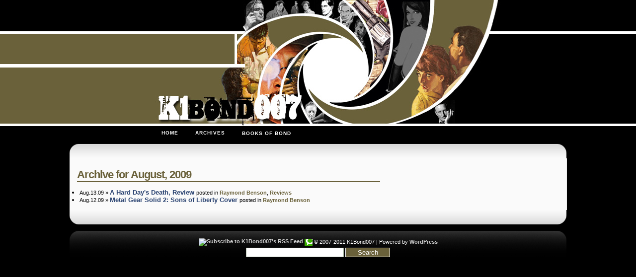

--- FILE ---
content_type: text/html; charset=UTF-8
request_url: http://www.k1bond007.com/2009/08/
body_size: 9665
content:
<!DOCTYPE html PUBLIC "-//W3C//DTD XHTML 1.0 Transitional//EN" "http://www.w3.org/TR/xhtml1/DTD/xhtml1-transitional.dtd">
<html xmlns="http://www.w3.org/1999/xhtml">

<head profile="http://gmpg.org/xfn/11">
	<meta http-equiv="Content-Type" content="text/html; charset=UTF-8" />
	<title>K1Bond007.com &raquo; 2009 &raquo; August</title>
	<meta name="generator" content="WordPress 6.9" />
        <meta name="resource-type" content="document" />
        <meta http-equiv="content-language" content="en-us" />
        <meta http-equiv="author" content="K1Bond007" />
        <meta name="copyright" content="Copyright ©2007 - 2011 K1Bond007. All Rights Reserved." />
        <meta name="description" content="A James Bond blog focusing mainly on the literary series of novels written by Ian Fleming, Kingsley Amis, John Gardner, Raymond Benson, Charlie Higson, and Sebastian Faulks among others. Further info on the films, video games, and comics, etc." />
        <meta name="keywords" content="James Bond, Ian Fleming, 007, Bond novels, Bond movies, Bond video games, Young Bond, Moneypenny, John Gardner, John Pearson, Charlie Higson, Kingsley Amis, Sebastian Faulks, Raymond Benson, Devil May Care, Quantum of Solace, By Royal Command" />

	<style type="text/css" media="screen">
		@import url( http://www.k1bond007.com/wp-content/themes/K1Bond007/style.css );
	</style>
        <link rel="shortcut icon" type="image/ico" href="/wp-content/themes/K1Bond007/images/favicon.ico" />
        <link rel="apple-touch-icon" href="/wp-content/themes/K1Bond007/images/apple-touch-icon.png"/>

        <link rel="alternate" type="application/rss+xml" title="RSS" href="http://feeds.feedburner.com/K1Bond007" />

	<link rel="pingback" href="http://www.k1bond007.com/xmlrpc.php" />
    	<link rel='archives' title='January 2011' href='http://www.k1bond007.com/2011/01/' />
	<link rel='archives' title='June 2010' href='http://www.k1bond007.com/2010/06/' />
	<link rel='archives' title='May 2010' href='http://www.k1bond007.com/2010/05/' />
	<link rel='archives' title='April 2010' href='http://www.k1bond007.com/2010/04/' />
	<link rel='archives' title='March 2010' href='http://www.k1bond007.com/2010/03/' />
	<link rel='archives' title='January 2010' href='http://www.k1bond007.com/2010/01/' />
	<link rel='archives' title='December 2009' href='http://www.k1bond007.com/2009/12/' />
	<link rel='archives' title='November 2009' href='http://www.k1bond007.com/2009/11/' />
	<link rel='archives' title='October 2009' href='http://www.k1bond007.com/2009/10/' />
	<link rel='archives' title='September 2009' href='http://www.k1bond007.com/2009/09/' />
	<link rel='archives' title='August 2009' href='http://www.k1bond007.com/2009/08/' />
	<link rel='archives' title='July 2009' href='http://www.k1bond007.com/2009/07/' />
	<link rel='archives' title='June 2009' href='http://www.k1bond007.com/2009/06/' />
	<link rel='archives' title='May 2009' href='http://www.k1bond007.com/2009/05/' />
	<link rel='archives' title='April 2009' href='http://www.k1bond007.com/2009/04/' />
	<link rel='archives' title='March 2009' href='http://www.k1bond007.com/2009/03/' />
	<link rel='archives' title='February 2009' href='http://www.k1bond007.com/2009/02/' />
	<link rel='archives' title='January 2009' href='http://www.k1bond007.com/2009/01/' />
	<link rel='archives' title='December 2008' href='http://www.k1bond007.com/2008/12/' />
	<link rel='archives' title='November 2008' href='http://www.k1bond007.com/2008/11/' />
	<link rel='archives' title='October 2008' href='http://www.k1bond007.com/2008/10/' />
	<link rel='archives' title='September 2008' href='http://www.k1bond007.com/2008/09/' />
	<link rel='archives' title='August 2008' href='http://www.k1bond007.com/2008/08/' />
	<link rel='archives' title='July 2008' href='http://www.k1bond007.com/2008/07/' />
	<link rel='archives' title='June 2008' href='http://www.k1bond007.com/2008/06/' />
	<link rel='archives' title='May 2008' href='http://www.k1bond007.com/2008/05/' />
	<link rel='archives' title='April 2008' href='http://www.k1bond007.com/2008/04/' />
	<link rel='archives' title='March 2008' href='http://www.k1bond007.com/2008/03/' />
	<link rel='archives' title='February 2008' href='http://www.k1bond007.com/2008/02/' />
	<link rel='archives' title='January 2008' href='http://www.k1bond007.com/2008/01/' />
	<link rel='archives' title='December 2007' href='http://www.k1bond007.com/2007/12/' />
	<link rel='archives' title='November 2007' href='http://www.k1bond007.com/2007/11/' />
	<link rel='archives' title='October 2007' href='http://www.k1bond007.com/2007/10/' />
	<link rel='archives' title='September 2007' href='http://www.k1bond007.com/2007/09/' />
	<link rel='archives' title='August 2007' href='http://www.k1bond007.com/2007/08/' />
	<link rel='archives' title='July 2007' href='http://www.k1bond007.com/2007/07/' />
	<link rel='archives' title='June 2007' href='http://www.k1bond007.com/2007/06/' />
	<link rel='archives' title='May 2007' href='http://www.k1bond007.com/2007/05/' />
		<meta name='robots' content='max-image-preview:large' />
<link rel='dns-prefetch' href='//www.k1bond007.com' />
<style id='wp-img-auto-sizes-contain-inline-css' type='text/css'>
img:is([sizes=auto i],[sizes^="auto," i]){contain-intrinsic-size:3000px 1500px}
/*# sourceURL=wp-img-auto-sizes-contain-inline-css */
</style>
<style id='wp-emoji-styles-inline-css' type='text/css'>

	img.wp-smiley, img.emoji {
		display: inline !important;
		border: none !important;
		box-shadow: none !important;
		height: 1em !important;
		width: 1em !important;
		margin: 0 0.07em !important;
		vertical-align: -0.1em !important;
		background: none !important;
		padding: 0 !important;
	}
/*# sourceURL=wp-emoji-styles-inline-css */
</style>
<style id='wp-block-library-inline-css' type='text/css'>
:root{--wp-block-synced-color:#7a00df;--wp-block-synced-color--rgb:122,0,223;--wp-bound-block-color:var(--wp-block-synced-color);--wp-editor-canvas-background:#ddd;--wp-admin-theme-color:#007cba;--wp-admin-theme-color--rgb:0,124,186;--wp-admin-theme-color-darker-10:#006ba1;--wp-admin-theme-color-darker-10--rgb:0,107,160.5;--wp-admin-theme-color-darker-20:#005a87;--wp-admin-theme-color-darker-20--rgb:0,90,135;--wp-admin-border-width-focus:2px}@media (min-resolution:192dpi){:root{--wp-admin-border-width-focus:1.5px}}.wp-element-button{cursor:pointer}:root .has-very-light-gray-background-color{background-color:#eee}:root .has-very-dark-gray-background-color{background-color:#313131}:root .has-very-light-gray-color{color:#eee}:root .has-very-dark-gray-color{color:#313131}:root .has-vivid-green-cyan-to-vivid-cyan-blue-gradient-background{background:linear-gradient(135deg,#00d084,#0693e3)}:root .has-purple-crush-gradient-background{background:linear-gradient(135deg,#34e2e4,#4721fb 50%,#ab1dfe)}:root .has-hazy-dawn-gradient-background{background:linear-gradient(135deg,#faaca8,#dad0ec)}:root .has-subdued-olive-gradient-background{background:linear-gradient(135deg,#fafae1,#67a671)}:root .has-atomic-cream-gradient-background{background:linear-gradient(135deg,#fdd79a,#004a59)}:root .has-nightshade-gradient-background{background:linear-gradient(135deg,#330968,#31cdcf)}:root .has-midnight-gradient-background{background:linear-gradient(135deg,#020381,#2874fc)}:root{--wp--preset--font-size--normal:16px;--wp--preset--font-size--huge:42px}.has-regular-font-size{font-size:1em}.has-larger-font-size{font-size:2.625em}.has-normal-font-size{font-size:var(--wp--preset--font-size--normal)}.has-huge-font-size{font-size:var(--wp--preset--font-size--huge)}.has-text-align-center{text-align:center}.has-text-align-left{text-align:left}.has-text-align-right{text-align:right}.has-fit-text{white-space:nowrap!important}#end-resizable-editor-section{display:none}.aligncenter{clear:both}.items-justified-left{justify-content:flex-start}.items-justified-center{justify-content:center}.items-justified-right{justify-content:flex-end}.items-justified-space-between{justify-content:space-between}.screen-reader-text{border:0;clip-path:inset(50%);height:1px;margin:-1px;overflow:hidden;padding:0;position:absolute;width:1px;word-wrap:normal!important}.screen-reader-text:focus{background-color:#ddd;clip-path:none;color:#444;display:block;font-size:1em;height:auto;left:5px;line-height:normal;padding:15px 23px 14px;text-decoration:none;top:5px;width:auto;z-index:100000}html :where(.has-border-color){border-style:solid}html :where([style*=border-top-color]){border-top-style:solid}html :where([style*=border-right-color]){border-right-style:solid}html :where([style*=border-bottom-color]){border-bottom-style:solid}html :where([style*=border-left-color]){border-left-style:solid}html :where([style*=border-width]){border-style:solid}html :where([style*=border-top-width]){border-top-style:solid}html :where([style*=border-right-width]){border-right-style:solid}html :where([style*=border-bottom-width]){border-bottom-style:solid}html :where([style*=border-left-width]){border-left-style:solid}html :where(img[class*=wp-image-]){height:auto;max-width:100%}:where(figure){margin:0 0 1em}html :where(.is-position-sticky){--wp-admin--admin-bar--position-offset:var(--wp-admin--admin-bar--height,0px)}@media screen and (max-width:600px){html :where(.is-position-sticky){--wp-admin--admin-bar--position-offset:0px}}

/*# sourceURL=wp-block-library-inline-css */
</style><style id='global-styles-inline-css' type='text/css'>
:root{--wp--preset--aspect-ratio--square: 1;--wp--preset--aspect-ratio--4-3: 4/3;--wp--preset--aspect-ratio--3-4: 3/4;--wp--preset--aspect-ratio--3-2: 3/2;--wp--preset--aspect-ratio--2-3: 2/3;--wp--preset--aspect-ratio--16-9: 16/9;--wp--preset--aspect-ratio--9-16: 9/16;--wp--preset--color--black: #000000;--wp--preset--color--cyan-bluish-gray: #abb8c3;--wp--preset--color--white: #ffffff;--wp--preset--color--pale-pink: #f78da7;--wp--preset--color--vivid-red: #cf2e2e;--wp--preset--color--luminous-vivid-orange: #ff6900;--wp--preset--color--luminous-vivid-amber: #fcb900;--wp--preset--color--light-green-cyan: #7bdcb5;--wp--preset--color--vivid-green-cyan: #00d084;--wp--preset--color--pale-cyan-blue: #8ed1fc;--wp--preset--color--vivid-cyan-blue: #0693e3;--wp--preset--color--vivid-purple: #9b51e0;--wp--preset--gradient--vivid-cyan-blue-to-vivid-purple: linear-gradient(135deg,rgb(6,147,227) 0%,rgb(155,81,224) 100%);--wp--preset--gradient--light-green-cyan-to-vivid-green-cyan: linear-gradient(135deg,rgb(122,220,180) 0%,rgb(0,208,130) 100%);--wp--preset--gradient--luminous-vivid-amber-to-luminous-vivid-orange: linear-gradient(135deg,rgb(252,185,0) 0%,rgb(255,105,0) 100%);--wp--preset--gradient--luminous-vivid-orange-to-vivid-red: linear-gradient(135deg,rgb(255,105,0) 0%,rgb(207,46,46) 100%);--wp--preset--gradient--very-light-gray-to-cyan-bluish-gray: linear-gradient(135deg,rgb(238,238,238) 0%,rgb(169,184,195) 100%);--wp--preset--gradient--cool-to-warm-spectrum: linear-gradient(135deg,rgb(74,234,220) 0%,rgb(151,120,209) 20%,rgb(207,42,186) 40%,rgb(238,44,130) 60%,rgb(251,105,98) 80%,rgb(254,248,76) 100%);--wp--preset--gradient--blush-light-purple: linear-gradient(135deg,rgb(255,206,236) 0%,rgb(152,150,240) 100%);--wp--preset--gradient--blush-bordeaux: linear-gradient(135deg,rgb(254,205,165) 0%,rgb(254,45,45) 50%,rgb(107,0,62) 100%);--wp--preset--gradient--luminous-dusk: linear-gradient(135deg,rgb(255,203,112) 0%,rgb(199,81,192) 50%,rgb(65,88,208) 100%);--wp--preset--gradient--pale-ocean: linear-gradient(135deg,rgb(255,245,203) 0%,rgb(182,227,212) 50%,rgb(51,167,181) 100%);--wp--preset--gradient--electric-grass: linear-gradient(135deg,rgb(202,248,128) 0%,rgb(113,206,126) 100%);--wp--preset--gradient--midnight: linear-gradient(135deg,rgb(2,3,129) 0%,rgb(40,116,252) 100%);--wp--preset--font-size--small: 13px;--wp--preset--font-size--medium: 20px;--wp--preset--font-size--large: 36px;--wp--preset--font-size--x-large: 42px;--wp--preset--spacing--20: 0.44rem;--wp--preset--spacing--30: 0.67rem;--wp--preset--spacing--40: 1rem;--wp--preset--spacing--50: 1.5rem;--wp--preset--spacing--60: 2.25rem;--wp--preset--spacing--70: 3.38rem;--wp--preset--spacing--80: 5.06rem;--wp--preset--shadow--natural: 6px 6px 9px rgba(0, 0, 0, 0.2);--wp--preset--shadow--deep: 12px 12px 50px rgba(0, 0, 0, 0.4);--wp--preset--shadow--sharp: 6px 6px 0px rgba(0, 0, 0, 0.2);--wp--preset--shadow--outlined: 6px 6px 0px -3px rgb(255, 255, 255), 6px 6px rgb(0, 0, 0);--wp--preset--shadow--crisp: 6px 6px 0px rgb(0, 0, 0);}:where(.is-layout-flex){gap: 0.5em;}:where(.is-layout-grid){gap: 0.5em;}body .is-layout-flex{display: flex;}.is-layout-flex{flex-wrap: wrap;align-items: center;}.is-layout-flex > :is(*, div){margin: 0;}body .is-layout-grid{display: grid;}.is-layout-grid > :is(*, div){margin: 0;}:where(.wp-block-columns.is-layout-flex){gap: 2em;}:where(.wp-block-columns.is-layout-grid){gap: 2em;}:where(.wp-block-post-template.is-layout-flex){gap: 1.25em;}:where(.wp-block-post-template.is-layout-grid){gap: 1.25em;}.has-black-color{color: var(--wp--preset--color--black) !important;}.has-cyan-bluish-gray-color{color: var(--wp--preset--color--cyan-bluish-gray) !important;}.has-white-color{color: var(--wp--preset--color--white) !important;}.has-pale-pink-color{color: var(--wp--preset--color--pale-pink) !important;}.has-vivid-red-color{color: var(--wp--preset--color--vivid-red) !important;}.has-luminous-vivid-orange-color{color: var(--wp--preset--color--luminous-vivid-orange) !important;}.has-luminous-vivid-amber-color{color: var(--wp--preset--color--luminous-vivid-amber) !important;}.has-light-green-cyan-color{color: var(--wp--preset--color--light-green-cyan) !important;}.has-vivid-green-cyan-color{color: var(--wp--preset--color--vivid-green-cyan) !important;}.has-pale-cyan-blue-color{color: var(--wp--preset--color--pale-cyan-blue) !important;}.has-vivid-cyan-blue-color{color: var(--wp--preset--color--vivid-cyan-blue) !important;}.has-vivid-purple-color{color: var(--wp--preset--color--vivid-purple) !important;}.has-black-background-color{background-color: var(--wp--preset--color--black) !important;}.has-cyan-bluish-gray-background-color{background-color: var(--wp--preset--color--cyan-bluish-gray) !important;}.has-white-background-color{background-color: var(--wp--preset--color--white) !important;}.has-pale-pink-background-color{background-color: var(--wp--preset--color--pale-pink) !important;}.has-vivid-red-background-color{background-color: var(--wp--preset--color--vivid-red) !important;}.has-luminous-vivid-orange-background-color{background-color: var(--wp--preset--color--luminous-vivid-orange) !important;}.has-luminous-vivid-amber-background-color{background-color: var(--wp--preset--color--luminous-vivid-amber) !important;}.has-light-green-cyan-background-color{background-color: var(--wp--preset--color--light-green-cyan) !important;}.has-vivid-green-cyan-background-color{background-color: var(--wp--preset--color--vivid-green-cyan) !important;}.has-pale-cyan-blue-background-color{background-color: var(--wp--preset--color--pale-cyan-blue) !important;}.has-vivid-cyan-blue-background-color{background-color: var(--wp--preset--color--vivid-cyan-blue) !important;}.has-vivid-purple-background-color{background-color: var(--wp--preset--color--vivid-purple) !important;}.has-black-border-color{border-color: var(--wp--preset--color--black) !important;}.has-cyan-bluish-gray-border-color{border-color: var(--wp--preset--color--cyan-bluish-gray) !important;}.has-white-border-color{border-color: var(--wp--preset--color--white) !important;}.has-pale-pink-border-color{border-color: var(--wp--preset--color--pale-pink) !important;}.has-vivid-red-border-color{border-color: var(--wp--preset--color--vivid-red) !important;}.has-luminous-vivid-orange-border-color{border-color: var(--wp--preset--color--luminous-vivid-orange) !important;}.has-luminous-vivid-amber-border-color{border-color: var(--wp--preset--color--luminous-vivid-amber) !important;}.has-light-green-cyan-border-color{border-color: var(--wp--preset--color--light-green-cyan) !important;}.has-vivid-green-cyan-border-color{border-color: var(--wp--preset--color--vivid-green-cyan) !important;}.has-pale-cyan-blue-border-color{border-color: var(--wp--preset--color--pale-cyan-blue) !important;}.has-vivid-cyan-blue-border-color{border-color: var(--wp--preset--color--vivid-cyan-blue) !important;}.has-vivid-purple-border-color{border-color: var(--wp--preset--color--vivid-purple) !important;}.has-vivid-cyan-blue-to-vivid-purple-gradient-background{background: var(--wp--preset--gradient--vivid-cyan-blue-to-vivid-purple) !important;}.has-light-green-cyan-to-vivid-green-cyan-gradient-background{background: var(--wp--preset--gradient--light-green-cyan-to-vivid-green-cyan) !important;}.has-luminous-vivid-amber-to-luminous-vivid-orange-gradient-background{background: var(--wp--preset--gradient--luminous-vivid-amber-to-luminous-vivid-orange) !important;}.has-luminous-vivid-orange-to-vivid-red-gradient-background{background: var(--wp--preset--gradient--luminous-vivid-orange-to-vivid-red) !important;}.has-very-light-gray-to-cyan-bluish-gray-gradient-background{background: var(--wp--preset--gradient--very-light-gray-to-cyan-bluish-gray) !important;}.has-cool-to-warm-spectrum-gradient-background{background: var(--wp--preset--gradient--cool-to-warm-spectrum) !important;}.has-blush-light-purple-gradient-background{background: var(--wp--preset--gradient--blush-light-purple) !important;}.has-blush-bordeaux-gradient-background{background: var(--wp--preset--gradient--blush-bordeaux) !important;}.has-luminous-dusk-gradient-background{background: var(--wp--preset--gradient--luminous-dusk) !important;}.has-pale-ocean-gradient-background{background: var(--wp--preset--gradient--pale-ocean) !important;}.has-electric-grass-gradient-background{background: var(--wp--preset--gradient--electric-grass) !important;}.has-midnight-gradient-background{background: var(--wp--preset--gradient--midnight) !important;}.has-small-font-size{font-size: var(--wp--preset--font-size--small) !important;}.has-medium-font-size{font-size: var(--wp--preset--font-size--medium) !important;}.has-large-font-size{font-size: var(--wp--preset--font-size--large) !important;}.has-x-large-font-size{font-size: var(--wp--preset--font-size--x-large) !important;}
/*# sourceURL=global-styles-inline-css */
</style>

<style id='classic-theme-styles-inline-css' type='text/css'>
/*! This file is auto-generated */
.wp-block-button__link{color:#fff;background-color:#32373c;border-radius:9999px;box-shadow:none;text-decoration:none;padding:calc(.667em + 2px) calc(1.333em + 2px);font-size:1.125em}.wp-block-file__button{background:#32373c;color:#fff;text-decoration:none}
/*# sourceURL=/wp-includes/css/classic-themes.min.css */
</style>
<link rel='stylesheet' id='ngg_trigger_buttons-css' href='http://www.k1bond007.com/wp-content/plugins/nextgen-gallery/static/GalleryDisplay/trigger_buttons.css?ver=4.0.3' type='text/css' media='all' />
<link rel='stylesheet' id='dashicons-css' href='http://www.k1bond007.com/wp-includes/css/dashicons.min.css?ver=6.9' type='text/css' media='all' />
<link rel='stylesheet' id='thickbox-css' href='http://www.k1bond007.com/wp-includes/js/thickbox/thickbox.css?ver=6.9' type='text/css' media='all' />
<link rel='stylesheet' id='fontawesome_v4_shim_style-css' href='http://www.k1bond007.com/wp-content/plugins/nextgen-gallery/static/FontAwesome/css/v4-shims.min.css?ver=6.9' type='text/css' media='all' />
<link rel='stylesheet' id='fontawesome-css' href='http://www.k1bond007.com/wp-content/plugins/nextgen-gallery/static/FontAwesome/css/all.min.css?ver=6.9' type='text/css' media='all' />
<link rel='stylesheet' id='nextgen_basic_singlepic_style-css' href='http://www.k1bond007.com/wp-content/plugins/nextgen-gallery/static/SinglePicture/nextgen_basic_singlepic.css?ver=4.0.3' type='text/css' media='all' />
<script type="text/javascript" src="http://www.k1bond007.com/wp-includes/js/jquery/jquery.min.js?ver=3.7.1" id="jquery-core-js"></script>
<script type="text/javascript" src="http://www.k1bond007.com/wp-includes/js/jquery/jquery-migrate.min.js?ver=3.4.1" id="jquery-migrate-js"></script>
<script type="text/javascript" id="photocrati_ajax-js-extra">
/* <![CDATA[ */
var photocrati_ajax = {"url":"http://www.k1bond007.com/index.php?photocrati_ajax=1","rest_url":"http://www.k1bond007.com/wp-json/","wp_home_url":"http://www.k1bond007.com","wp_site_url":"http://www.k1bond007.com","wp_root_url":"http://www.k1bond007.com","wp_plugins_url":"http://www.k1bond007.com/wp-content/plugins","wp_content_url":"http://www.k1bond007.com/wp-content","wp_includes_url":"http://www.k1bond007.com/wp-includes/","ngg_param_slug":"nggallery","rest_nonce":"af6fa797ce"};
//# sourceURL=photocrati_ajax-js-extra
/* ]]> */
</script>
<script type="text/javascript" src="http://www.k1bond007.com/wp-content/plugins/nextgen-gallery/static/Legacy/ajax.min.js?ver=4.0.3" id="photocrati_ajax-js"></script>
<script type="text/javascript" src="http://www.k1bond007.com/wp-content/plugins/nextgen-gallery/static/FontAwesome/js/v4-shims.min.js?ver=5.3.1" id="fontawesome_v4_shim-js"></script>
<script type="text/javascript" defer crossorigin="anonymous" data-auto-replace-svg="false" data-keep-original-source="false" data-search-pseudo-elements src="http://www.k1bond007.com/wp-content/plugins/nextgen-gallery/static/FontAwesome/js/all.min.js?ver=5.3.1" id="fontawesome-js"></script>
<link rel="https://api.w.org/" href="http://www.k1bond007.com/wp-json/" /><link rel="EditURI" type="application/rsd+xml" title="RSD" href="http://www.k1bond007.com/xmlrpc.php?rsd" />
<meta name="generator" content="WordPress 6.9" />
<style data-context="foundation-flickity-css">/*! Flickity v2.0.2
http://flickity.metafizzy.co
---------------------------------------------- */.flickity-enabled{position:relative}.flickity-enabled:focus{outline:0}.flickity-viewport{overflow:hidden;position:relative;height:100%}.flickity-slider{position:absolute;width:100%;height:100%}.flickity-enabled.is-draggable{-webkit-tap-highlight-color:transparent;tap-highlight-color:transparent;-webkit-user-select:none;-moz-user-select:none;-ms-user-select:none;user-select:none}.flickity-enabled.is-draggable .flickity-viewport{cursor:move;cursor:-webkit-grab;cursor:grab}.flickity-enabled.is-draggable .flickity-viewport.is-pointer-down{cursor:-webkit-grabbing;cursor:grabbing}.flickity-prev-next-button{position:absolute;top:50%;width:44px;height:44px;border:none;border-radius:50%;background:#fff;background:hsla(0,0%,100%,.75);cursor:pointer;-webkit-transform:translateY(-50%);transform:translateY(-50%)}.flickity-prev-next-button:hover{background:#fff}.flickity-prev-next-button:focus{outline:0;box-shadow:0 0 0 5px #09f}.flickity-prev-next-button:active{opacity:.6}.flickity-prev-next-button.previous{left:10px}.flickity-prev-next-button.next{right:10px}.flickity-rtl .flickity-prev-next-button.previous{left:auto;right:10px}.flickity-rtl .flickity-prev-next-button.next{right:auto;left:10px}.flickity-prev-next-button:disabled{opacity:.3;cursor:auto}.flickity-prev-next-button svg{position:absolute;left:20%;top:20%;width:60%;height:60%}.flickity-prev-next-button .arrow{fill:#333}.flickity-page-dots{position:absolute;width:100%;bottom:-25px;padding:0;margin:0;list-style:none;text-align:center;line-height:1}.flickity-rtl .flickity-page-dots{direction:rtl}.flickity-page-dots .dot{display:inline-block;width:10px;height:10px;margin:0 8px;background:#333;border-radius:50%;opacity:.25;cursor:pointer}.flickity-page-dots .dot.is-selected{opacity:1}</style><style data-context="foundation-slideout-css">.slideout-menu{position:fixed;left:0;top:0;bottom:0;right:auto;z-index:0;width:256px;overflow-y:auto;-webkit-overflow-scrolling:touch;display:none}.slideout-menu.pushit-right{left:auto;right:0}.slideout-panel{position:relative;z-index:1;will-change:transform}.slideout-open,.slideout-open .slideout-panel,.slideout-open body{overflow:hidden}.slideout-open .slideout-menu{display:block}.pushit{display:none}</style><style>.ios7.web-app-mode.has-fixed header{ background-color: rgba(106,97,58,.88);}</style></head>

<body onload="filterJump(1)">
<div id="header">
</div> <!-- close header -->
<div id="NavBar">
	<div class="NavItem"><a href="/" title="HOME">HOME</a>
        </div>
     <!--- <div class="NavItem"><a href="/contact-me/">CONTACT</a> -->
     <!---   </div> -->
        <div class="NavItem"><a href="http://www.k1bond007.com/archives/">ARCHIVES</a>
        </div>
        <div class="NavItem"><a href="http://www.k1bond007.com/the-books-of-bond/">BOOKS OF BOND</a>
        </div>
</div> <!-- close navbar --><div id="bodymain">
<div id="container">
    <div id="top_round"></div>
<div id="post">	
     	 
      	 <h2 class="post_title_page">Archive for August, 2009</h2>

      		<ul class="archives_subpage">		<div class="post_archive">

		<li><small>Aug.13.09 » </small>
		<a href="http://www.k1bond007.com/2009/08/13/a-hard-days-death-review/" rel="bookmark" title="Permanent Link to A Hard Day&#039;s Death, Review">A Hard Day&#039;s Death, Review</a> <small> posted in <a href="http://www.k1bond007.com/category/raymond-benson/" rel="category tag">Raymond Benson</a>, <a href="http://www.k1bond007.com/category/reviews/" rel="category tag">Reviews</a></small></li>

</div>

		<div class="post_archive">

		<li><small>Aug.12.09 » </small>
		<a href="http://www.k1bond007.com/2009/08/12/metal-gear-solid-2-sons-of-liberty-cover/" rel="bookmark" title="Permanent Link to Metal Gear Solid 2: Sons of Liberty Cover">Metal Gear Solid 2: Sons of Liberty Cover</a> <small> posted in <a href="http://www.k1bond007.com/category/raymond-benson/" rel="category tag">Raymond Benson</a></small></li>

</div>

</ul>


	</div>
<div style="clear:both;"></div>
</div> <!-- close container -->
</div> <!-- close bodymain -->
<div id="footer">
<div id="footer_info">
<a href="http://feeds2.feedburner.com/K1Bond007" rel="alternate" type="application/rss+xml"><img src="http://www.feedburner.com/fb/images/pub/feed-icon16x16.png" alt="Subscribe to K1Bond007's RSS Feed" style="vertical-align:middle;border:0"/></a>
<a href="http://technorati.com/faves?sub=addfavbtn&amp;add=http://www.k1bond007.com"><img src="/wp-content/themes/K1Bond007/images/techno.png" alt="Add to Technorati Favorites" style="vertical-align:middle;border:0"/></a> © 2007-2011 K1Bond007 | Powered by <a href='http://wordpress.org/' title='Powered by WordPress, state-of-the-art semantic personal publishing platform.'>WordPress</a>	
<!--
<li>There have been 46 queries to database.</li>
	<li>Time 0.654 seconds.</li> -->
<form id="searchform" method="get" action="/index.php">        
      <input type="text" name="s" id="s" size="16"  class="inputext" />
      <input type="submit" value="Search" class="search_button" />
</form>
</div>
</div><!-- close footer -->
<script type="speculationrules">
{"prefetch":[{"source":"document","where":{"and":[{"href_matches":"/*"},{"not":{"href_matches":["/wp-*.php","/wp-admin/*","/wp-content/uploads/*","/wp-content/*","/wp-content/plugins/*","/wp-content/themes/K1Bond007/*","/*\\?(.+)"]}},{"not":{"selector_matches":"a[rel~=\"nofollow\"]"}},{"not":{"selector_matches":".no-prefetch, .no-prefetch a"}}]},"eagerness":"conservative"}]}
</script>
<!-- Powered by WPtouch: 4.3.61 --><script type="text/javascript" id="ngg_common-js-extra">
/* <![CDATA[ */

var galleries = {};
galleries.gallery_6d6fc7d2fe9124a61761c7cfeb64fde8 = {"__defaults_set":null,"ID":"6d6fc7d2fe9124a61761c7cfeb64fde8","album_ids":[],"container_ids":[],"display":"","display_settings":{"crop":0,"display_reflection":0,"display_watermark":0,"float":"right","height":"","link":"","mode":"watermark","quality":100,"width":"","link_target":"_blank","template":"","0":"ngg_triggers_display","1":"never","2":"ngg_triggers_display","3":"never","use_lightbox_effect":true,"w":"320","h":"240"},"display_type":"photocrati-nextgen_basic_singlepic","effect_code":null,"entity_ids":["82"],"excluded_container_ids":[],"exclusions":[],"gallery_ids":[],"id":"6d6fc7d2fe9124a61761c7cfeb64fde8","ids":null,"image_ids":null,"images_list_count":null,"inner_content":null,"is_album_gallery":null,"maximum_entity_count":500,"order_by":"sortorder","order_direction":"ASC","returns":"included","skip_excluding_globally_excluded_images":null,"slug":null,"sortorder":[],"source":"galleries","src":"","tag_ids":[],"tagcloud":false,"transient_id":null};
galleries.gallery_6d6fc7d2fe9124a61761c7cfeb64fde8.wordpress_page_root = "http:\/\/www.k1bond007.com\/2009\/08\/13\/a-hard-days-death-review\/";
var nextgen_lightbox_settings = {"static_path":"http:\/\/www.k1bond007.com\/wp-content\/plugins\/nextgen-gallery\/static\/Lightbox\/{placeholder}","context":"nextgen_images"};
galleries.gallery_3e1d6465fec04ad9aed97365dd62964e = {"__defaults_set":null,"ID":"3e1d6465fec04ad9aed97365dd62964e","album_ids":[],"container_ids":[],"display":"","display_settings":{"crop":0,"display_reflection":0,"display_watermark":0,"float":"right","height":"","link":"","mode":"watermark","quality":100,"width":"","link_target":"_blank","template":"","0":"ngg_triggers_display","1":"never","2":"ngg_triggers_display","3":"never","use_lightbox_effect":true,"w":"320","h":"240"},"display_type":"photocrati-nextgen_basic_singlepic","effect_code":null,"entity_ids":["181"],"excluded_container_ids":[],"exclusions":[],"gallery_ids":[],"id":"3e1d6465fec04ad9aed97365dd62964e","ids":null,"image_ids":null,"images_list_count":null,"inner_content":null,"is_album_gallery":null,"maximum_entity_count":500,"order_by":"sortorder","order_direction":"ASC","returns":"included","skip_excluding_globally_excluded_images":null,"slug":null,"sortorder":[],"source":"galleries","src":"","tag_ids":[],"tagcloud":false,"transient_id":null};
galleries.gallery_3e1d6465fec04ad9aed97365dd62964e.wordpress_page_root = "http:\/\/www.k1bond007.com\/2009\/08\/13\/a-hard-days-death-review\/";
var nextgen_lightbox_settings = {"static_path":"http:\/\/www.k1bond007.com\/wp-content\/plugins\/nextgen-gallery\/static\/Lightbox\/{placeholder}","context":"nextgen_images"};
//# sourceURL=ngg_common-js-extra
/* ]]> */
</script>
<script type="text/javascript" src="http://www.k1bond007.com/wp-content/plugins/nextgen-gallery/static/GalleryDisplay/common.js?ver=4.0.3" id="ngg_common-js"></script>
<script type="text/javascript" id="ngg_common-js-after">
/* <![CDATA[ */
            var nggLastTimeoutVal = 1000;

            var nggRetryFailedImage = function(img) {
                setTimeout(function(){
                    img.src = img.src;
                }, nggLastTimeoutVal);

                nggLastTimeoutVal += 500;
            }

            var nggLastTimeoutVal = 1000;

            var nggRetryFailedImage = function(img) {
                setTimeout(function(){
                    img.src = img.src;
                }, nggLastTimeoutVal);

                nggLastTimeoutVal += 500;
            }
//# sourceURL=ngg_common-js-after
/* ]]> */
</script>
<script type="text/javascript" id="ngg_lightbox_context-js-extra">
/* <![CDATA[ */

var nextgen_thickbox_i18n = {"next":"Next &gt;","prev":"&lt; Prev","image":"Image","of":"of","close":"Close","noiframes":"This feature requires inline frames. You have iframes disabled or your browser does not support them."};
//# sourceURL=ngg_lightbox_context-js-extra
/* ]]> */
</script>
<script type="text/javascript" src="http://www.k1bond007.com/wp-content/plugins/nextgen-gallery/static/Lightbox/lightbox_context.js?ver=4.0.3" id="ngg_lightbox_context-js"></script>
<script type="text/javascript" src="http://www.k1bond007.com/wp-content/plugins/nextgen-gallery/static/Lightbox/thickbox/nextgen_thickbox_init.js?ver=4.0.3" id="thickbox-0-js"></script>
<script type="text/javascript" src="http://www.k1bond007.com/wp-content/plugins/nextgen-gallery/static/Lightbox/thickbox/thickbox.js?ver=4.0.3" id="thickbox-1-js"></script>
<script id="wp-emoji-settings" type="application/json">
{"baseUrl":"https://s.w.org/images/core/emoji/17.0.2/72x72/","ext":".png","svgUrl":"https://s.w.org/images/core/emoji/17.0.2/svg/","svgExt":".svg","source":{"concatemoji":"http://www.k1bond007.com/wp-includes/js/wp-emoji-release.min.js?ver=6.9"}}
</script>
<script type="module">
/* <![CDATA[ */
/*! This file is auto-generated */
const a=JSON.parse(document.getElementById("wp-emoji-settings").textContent),o=(window._wpemojiSettings=a,"wpEmojiSettingsSupports"),s=["flag","emoji"];function i(e){try{var t={supportTests:e,timestamp:(new Date).valueOf()};sessionStorage.setItem(o,JSON.stringify(t))}catch(e){}}function c(e,t,n){e.clearRect(0,0,e.canvas.width,e.canvas.height),e.fillText(t,0,0);t=new Uint32Array(e.getImageData(0,0,e.canvas.width,e.canvas.height).data);e.clearRect(0,0,e.canvas.width,e.canvas.height),e.fillText(n,0,0);const a=new Uint32Array(e.getImageData(0,0,e.canvas.width,e.canvas.height).data);return t.every((e,t)=>e===a[t])}function p(e,t){e.clearRect(0,0,e.canvas.width,e.canvas.height),e.fillText(t,0,0);var n=e.getImageData(16,16,1,1);for(let e=0;e<n.data.length;e++)if(0!==n.data[e])return!1;return!0}function u(e,t,n,a){switch(t){case"flag":return n(e,"\ud83c\udff3\ufe0f\u200d\u26a7\ufe0f","\ud83c\udff3\ufe0f\u200b\u26a7\ufe0f")?!1:!n(e,"\ud83c\udde8\ud83c\uddf6","\ud83c\udde8\u200b\ud83c\uddf6")&&!n(e,"\ud83c\udff4\udb40\udc67\udb40\udc62\udb40\udc65\udb40\udc6e\udb40\udc67\udb40\udc7f","\ud83c\udff4\u200b\udb40\udc67\u200b\udb40\udc62\u200b\udb40\udc65\u200b\udb40\udc6e\u200b\udb40\udc67\u200b\udb40\udc7f");case"emoji":return!a(e,"\ud83e\u1fac8")}return!1}function f(e,t,n,a){let r;const o=(r="undefined"!=typeof WorkerGlobalScope&&self instanceof WorkerGlobalScope?new OffscreenCanvas(300,150):document.createElement("canvas")).getContext("2d",{willReadFrequently:!0}),s=(o.textBaseline="top",o.font="600 32px Arial",{});return e.forEach(e=>{s[e]=t(o,e,n,a)}),s}function r(e){var t=document.createElement("script");t.src=e,t.defer=!0,document.head.appendChild(t)}a.supports={everything:!0,everythingExceptFlag:!0},new Promise(t=>{let n=function(){try{var e=JSON.parse(sessionStorage.getItem(o));if("object"==typeof e&&"number"==typeof e.timestamp&&(new Date).valueOf()<e.timestamp+604800&&"object"==typeof e.supportTests)return e.supportTests}catch(e){}return null}();if(!n){if("undefined"!=typeof Worker&&"undefined"!=typeof OffscreenCanvas&&"undefined"!=typeof URL&&URL.createObjectURL&&"undefined"!=typeof Blob)try{var e="postMessage("+f.toString()+"("+[JSON.stringify(s),u.toString(),c.toString(),p.toString()].join(",")+"));",a=new Blob([e],{type:"text/javascript"});const r=new Worker(URL.createObjectURL(a),{name:"wpTestEmojiSupports"});return void(r.onmessage=e=>{i(n=e.data),r.terminate(),t(n)})}catch(e){}i(n=f(s,u,c,p))}t(n)}).then(e=>{for(const n in e)a.supports[n]=e[n],a.supports.everything=a.supports.everything&&a.supports[n],"flag"!==n&&(a.supports.everythingExceptFlag=a.supports.everythingExceptFlag&&a.supports[n]);var t;a.supports.everythingExceptFlag=a.supports.everythingExceptFlag&&!a.supports.flag,a.supports.everything||((t=a.source||{}).concatemoji?r(t.concatemoji):t.wpemoji&&t.twemoji&&(r(t.twemoji),r(t.wpemoji)))});
//# sourceURL=http://www.k1bond007.com/wp-includes/js/wp-emoji-loader.min.js
/* ]]> */
</script>
</body>
</html>

--- FILE ---
content_type: text/css
request_url: http://www.k1bond007.com/wp-content/themes/K1Bond007/style.css
body_size: 14689
content:
/*##################################################
	Theme Name: K1Bond007
	Theme URI: http://www.K1Bond007.com
	Description: The Rough with the Smooth.
	Version: 1.5c (Jan 2011)
	Author: Kevin E. Wells
##################################################*/

/***********
Header
************/
#header {
	background: #6A613A url(images/headers/headerlit-3-6-10.jpg) no-repeat top center;
	height: 254px;
	width: auto;
	margin: 0 auto;
}

.HeaderCountdown {
	position:absolute;
	left:50%;
	margin:0 0 0 -435px;
	top:68px;
	width:267px;
}

/***********
NavBar
************/
#NavBar{
	position: relative;
	background: #000000;
	margin-left: -330px;
	top: 0px;
	left: 50%;
	height: 35px;
	width: 600px;
}

.NavItem {
	position:relative;
	top:5px;
	display: inline;
	vertical-align: bottom;
}

	.NavItem a {
		margin: 0px 15px 0 15px;
		background-color: #000000;
		text-decoration: none;
		font-family: Arial, Helvetica, sans-serif;
		font-size: 10px;
		color: #FFFFFF;
		letter-spacing: 1px;
		text-decoration: none;
	}

		.NavItem a:hover {
			background-color: #6A613A;
			text-decoration:none;
		}

/***************
Body - Container
****************/
body {
	background-color:#000000;
	font-family:Arial,Helvetica,sans-serif;
	font-size:13px;
	font-weight:normal;
	text-align:justify;
	margin:0;
	padding:0;
}

	body li {
		list-style-type: disc;
		list-style-position: outside;
	}

	body a {
		color:#27406F;
		font-weight:bold;
		text-decoration:none;
	}

#bodymain {
	background: #000000;
}

#container {
	background: #FFFFFF;
	margin: 0 auto;
	margin-bottom: 0px;
	padding: 0;
	width: 1000px;
}

input, textarea {
	border:1px solid #000;
	color:#333;
}

textarea {
	width:450px;
}

/***********
Posts
************/
#post {
	width:1000px;
	top:0px;
	padding:20px 0 0 0;
	float:left;
	background:#FAFAFA;
	border-right:1px solid #EEEEEE;
}

.post_box {
	padding:8px;
	margin-bottom:25px;
	padding:5px 5px 5px 10px;
	border-top:1px solid #6a613a;
	background-color:#F1F1F1;
	text-align:right;
}

	.post_box p {
		padding:0;
		margin:0 0 5px 0;
	}

	.post_box a {
		text-decoration:none;
		color:#6A613A;
		font-size:14px;
		font-weight:bold;
		font-family:Arial,Helvetica,sans-serif;
		color:#6A613A;
	}

		.post_box a:hover {
			text-decoration:underline;
		}

	.post_box ul {
		list-style:none;
		margin:0 0 5px 0;
		padding:0;
	}	

		.post_box ul li {
			display:inline;
			margin:0 0 0 0;
		}

.post_box_tags {
	color: #6A613A;
	font-size: 12px;
	text-align:right;
}

	.post_box_tags a {
		color: #6A613A;
		font-size:12px;
	}

.category {
	background-image:url(images/category_icon.png);
	background-repeat:no-repeat;
	padding-left:24px;
	margin-left:5px;
}

#posts_nav {
	font-size:16px;
	margin:15px 0 0 15px;
}

	#posts_nav a {
		color:#27406F;
		text-decoration:none;
		font-weight:bold;
	}

		#posts_nav a:hover {
			text-decoration:underline;
		}

.post {
	width:90%;
	margin:15px 0 0px 15px;
}

	.post ul li a {
		color:#27406F;
		text-decoration:none;
		font-weight:bold;
	}

.post_archive {
	width:610px;
	margin:0 0 0 5px;
}

	.post_archive li a {
		color:#27406F;
		text-decoration:none;
		font-weight:bold;
	}

		.post_archive li a:hover {
			text-decoration:underline;
		}

	.post_archive small a {
		color:#6A613A;
	}

		.post_archive small a:hover {
			text-decoration:underline;
		}

.post_book {
	width:95%;
	margin:0 0 0px 15px;
}

.post_title {
	width:90%;
	margin:-62px 0 0 80px;
}

.post_title_page {
	width:610px;
	margin:0 0 10px 15px;
	border-bottom:2px solid #6a613a;
}

#post_book {
	width: 100%;
	top:0px;
	padding:20px 0 0 0;
	margin-right: 10px;
	float:left;
	background:#FAFAFA;
}

/*************
Text & Borders
**************/

h1 {
	font-size:32px;
	margin:30px 0 0 180px;
	color:#FFFFFF;
}

	h1 a {
		color:#FFFFFF;
		text-decoration:none;
	}

h2 {
	color:#6A613A;
	margin:0;
	padding:0;
	font-family: Arial, Helvetica, clean, sans-serif;
	font-size-adjust:none;
	font-style:normal;
	font-variant:normal;
	letter-spacing:-1px;
	text-align:left;
	font-size:22px;
}
		h2 a {
			color:#6A613A;
			text-decoration:none;
		}

h3 {
	font-size:13px;
	margin:0;
	padding:5px;
	font-weight:normal;
	background-color:#F1F1F1;
	color:#6a613a;
	border-top:2px solid #6a613a;
}

	h3 a {
		text-decoration:underline;
		color:#6a613a;
		font-style: italic;
		font-weight: normal;
	}
		
		h3 a:hover {
			text-decoration:underline;
		}

h4 {
	text-align:justify;
	font-size:13px;
	font-weight:normal;
}

	h4 blockquote {
		padding:5px;
		margin:10px 5px 10px 5px;
		background-color:#bbbbbb;
		border:3px solid #6A613A;
		width:60%;
	}
	
	h4 a {
		color:#27406F;
		text-decoration:none;
		font-weight:bold;
	}
		
		h4 a:hover {
			text-decoration:underline;
		}

h5 {
	color:#6A613A;
	text-align:justify;
	font-size:16px;
	font-weight:bold;
	line-height:14px;
	margin-bottom:5px;
	margin-left:15px;
}

p {
	text-align:justify;
	font-size:13px;
	font-weight:normal;
}
	p blockquote {
		padding:5px;
		margin:10px 5px 10px 5px;
		background-color:#bbbbbb;
		border:3px solid #6A613A;
		width:auto;
	}

	p a {
		color:#27406F;
		text-decoration:none;
		font-weight:bold;
	}

		p a:hover {
			text-decoration:underline;
		}

blockquote {
	padding:5px;
	margin:10px 5px 10px 5px;
	background-color:#bbbbbb;
	border:3px solid #6A613A;
	width:auto;
	overflow: auto;
	height: 1%;
}

	blockquote p {
		text-align:justify;
		font-size:13px;
		font-weight:normal;
		width:auto;
		display:block;
	}

.archives_subpage {
	margin-left:0px;
	padding-left:15px;
}

/***********
Sidebar
***********/
#sidebar {
	float:right;
	top:0px;
	padding:0px 0px 0pt;
	width:345px;
	background:#FFF;
}

/************
Sidebar - RSS
*************/
#sidebar_rssbox {
	position:relative;
	width:337px;
	margin-left: 0px;
	padding: 0px 0px 0px 0px;
	display:block;
	font-family:Arial,Helvetica,sans-serif;
	font-size:11px;
	margin:0px;
	text-align:left;
	text-decoration:none;
	text-transform:none;
	overflow:hidden;
}

	#sidebar_rssbox h2 {
		margin:0px;
		padding:0px;
		height:52px;
		background: #fff url("images/rss_top.png") no-repeat top;
	}

		#sidebar_rssbox h2 span {
			display:none;
		}

	#sidebar_rssbox h3 {
		margin:0px;
		padding:0px;
		height:23px;
		border:none !important;
		background: #fff url("images/rss_bottom.png") no-repeat top;
	}

		#sidebar_rssbox h3 span {
			display:none;
		}

.rssbox {
	background-color:#dedede;
	width:336px;
}

	.rssbox p {
		padding:0;
		margin:0 0 0 0;
	}
                         
	.rssbox a {
		text-decoration:none;
		color:#004276;
		font-weight:bold;
	}

		.rssbox a:hover {
			text-decoration:underline;
			background-color:#9a988f;
			color:#fff;
		}

	.rssbox ul {
		list-style-type: disc;
		list-style-position: outside;
		margin: 0 0 0 0;
		padding: 0;
	}

		.rssbox ul li {
			line-height:14px;
			list-style-image:url(images/arrow.gif);
			list-style-position:outside;
			margin:0 0 0 23px;
			padding:2px 0 2px 2px;
			text-indent:-1px;
			border-bottom: 1px solid #E5E5E5;
		}

			.rssbox ul li:hover {
				background-color:#9a988f;
			}

.filters {
	display:block;
	top:0px;
	width:116px;
	height:25px;
	margin:-27px 0 0 221px;
	padding:0;
}

	.filters li {
		display:block;
		float:left;
	}

#all a, #cbn a, #ybd a, #lit007 a {
	display:block;
	height:25px;
	cursor:pointer;
}

#all a {
	width: 20px;
}

#cbn a {
	width:65px;
}

#ybd a {
	width:29px;
}

/*#lit007 a {
	width:30px;
}*/

.s a {
	color:red !important;
	font-weight: normal !important;
	font-style: italic;
}

.s a:hover {
	color:#fff !important;
}

.f {
	visibility: hidden;
}

.replace {
	display: none;
}

#filter1 {
	display: block;
}

.filter_title {
	color:#004276;
	font-weight:bold;
	position:absolute;
	font-size:13px;
	top:0;
	padding:0;
	width:150px;
	height:16px;
	margin:30px 0 0 10px;
}

/*************
Comments
*************/
#totalcomments {
	padding:8px;
	font-family:Arial,Helvetica,sans-serif;
	color:#6A613A;
	padding:5px 5px 5px 10px;
	font-size:14px;
	font-weight:bold;
	text-align:right;
}
		
#metacomment {
	background-color: #FFF;
	padding:4px 0 0 4px;
	height:40px;
	font-size:14px;
	text-align:left;
	border-top:1px solid #000;
}

#user {
	padding:0;
	margin:0;
	line-height:15px;
}

	#user a {
		text-decoration:underline;
		color:#006699;
	}

	#user p{
		margin:2px 0 0 0;
		padding:0;
	}

#commentary {
	background-color:#F8F8F8;
	padding:5px 7px 5px 7px;
	margin:0;
	border:1px solid #E8E8E8;
	font-size:12px;
	text-align: left;
}

	#commentary p {
		text-align: left;
	}

	#commentary a {
		color:#27406F;
	}

#postcomment {
	font-size:18px;
	text-align:left;
	border-top:1px solid #000;
}

#comment_form {
	text-align:left;
}

.comments {
	background-image:url(images/comment_icon.png);
	background-repeat:no-repeat;
	padding-left:24px;
	margin-left:5px;
}

/*************
Footer
************/
#footer {
	background: #000000 url(images/footer.png) no-repeat center top;
	width: 1000px;
	margin: 0 auto 0;
	height:95px;
}

	#footer a {
		text-decoration:none;
		color:#CCC;
	}

	#footer a:hover {
		text-decoration:underline;
		color:#CCC;	
	}

	#footer ul {
		margin:15px 0 0 20px;
		padding:15px 0 15px 0;
	}

		#footer ul li {
			margin-bottom:5px;
		}

	#footer ol {
		margin:5px;
		padding:2px;
	}

#footer_info {
	color:#FFF;
	font-size:11px;
	text-align: center;
	padding-top: 57px;
	padding-bottom: 10px;
}

.feed {
	background-image:url(images/feed.png);
	background-repeat:no-repeat;
	padding-left:18px;
	margin-left:5px;
}

.techno {
	background: url(images/techno.png) no-repeat;
}

.add {
	background-image:url(images/add_icon.png);
	background-repeat:no-repeat;
	padding-left:24px;
	margin-left:5px;
}

.add_delicious {
	color:#0099CC;
	text-decoration:none;
}

.delicious {
	margin:0 ;
	padding:0 0 0 20px;
	background-image:url(images/del.png);
	background-repeat:no-repeat;
}

.inputext {
	border:1px solid #99AA92;
	background-color:#fff;
	color:#6A7F61;
	width:191px;
}

.search_button {
	border:1px solid #FFF;
	background-color:#6A613A;
	color:#FFF;
	width:90px;
	height:19px;
}

#searchform {
	margin:3px 0 0px 0;
}

.tiempo {
	font-size:11px;
}

/*************
Features
************/

#infobox {
	text-align:left;
	font-size:13px;
	font-weight:normal;
	float:right;
	padding:5px;
	margin:0px auto 10px 10px;
	background-color:#D6DCDE;
	border:3px solid #929B9D;
	width:200px;
}

	#infobox li {
		list-style-type: none;
		list-style-position: outside;
		margin: 0 0 0 0;
		padding: 0;
		line-height:14px;
	}

#feature {
	color:#333;
	padding: 15px 20px 20px;
	border-top: 1px solid #d7d7d7;
	margin: 0 0 .5em;
}

	#feature p, #feature h1, #feature h2, #feature h3, #feature h4, #feature h5, #feature h6 {
		margin: 0 0 .3em;
		border-bottom: 1px solid #6a613a;
		font-size:13px;
		color:#6a613a;
	}

	#feature h1 a {
		color:#6a613a;
		text-decoration:none;
	}

	#feature h3 a {
		color:#6a613a;
		background-image:url(images/doc.gif);
		background-repeat:no-repeat;
		padding-left:15px;
}

	#feature p {
		border:none;
		margin: 1em 0 1em;
		color:#444;
	}

	#feature ul {
		margin:10px 0 0 0;
		padding: 0;
	}

	#feature li {
		list-style-image:url(images/arrow.gif);
		list-style-position:outside;
		margin-left:17px;
}            

	#feature a {
		font-weight:bold;
		color:#6A613A;
	}

.feature_l {
	float:left;
	width:50%;
	background: #edebeb url(images/feature.gif) no-repeat 100% 100%;
}

.feature_r {
	float:right;
	width:40%;
	background: #dad7d7 url(images/feature2.gif) no-repeat 100% 100%;
}

.feature_f {
	float:left;
	width:95%;
	background: #edebeb url(images/feature.gif) no-repeat 100% 100%;            
}

.feature_main {
	float:left;
	width:570px;
	background: #edebeb url(images/feature.gif) no-repeat 100% 100%;
}

.read {
	float:right;
	width:100px;
	height:34px;
	background: url(images/read.gif) no-repeat bottom right;
}

	.read a {
		display: block;
		width:100px;
		height:34px;
	}

/***********
Plugins
***********/
.wordtube {
	text-align: center;
}

.tweets {
	border-top:#6A613A solid 2px;
	border-left:#eaeaea solid 2px;
	border-bottom:#eaeaea solid 2px;
	border-right:#eaeaea solid 2px;
	margin:0px 0px 5px 0px;
}

	.title {
		border:medium none;
		color:#444444;
		font:11px Georgia,Times,serif;
		letter-spacing:0.1em;
		margin:5px 5px 0 0;
		text-transform:uppercase;
		background:#f4f4f4 url(images/side_title_shadow.jpg) repeat-y;
		padding-left:10px;
	}

	ul.tweets {
		margin-right:5px;
		padding:3px 5px 3px 2px;
		background-color:#f4f4f4;
	}

		.tweets li {
			list-style: url(images/twit_arrow.gif) inside none;
			margin-bottom:11px;
		}

/**********
Date
**********/
.date {
	background: transparent url(images/calendar.png) repeat scroll 0%;
	height:67px;
	width:59px;
	font-family: Arial, Helvetica, sans-serif;
	color:white;
	margin:0 0 0 15px;
	top:0;
}


.date .month, .date .day {
	text-align: center;
	width: 59px;
}

.date .month {
	position: absolute;
	overflow: hidden;
	margin-top: 42px;
	font-weight: bold;
	font-size: 13px;
	text-transform: uppercase;
}

.date .day {
	font-weight: bold;
	font-size: 30px;
	line-height: 32px;
	position: absolute;
	margin-top: 11px;
}

.date .year {
	display: none;
}

/**************
Rounded Corners
**************/
#top_round {
	background: #000000 url(images/top_round.png) no-repeat center top;
	width: 1000px;
	margin: 0 auto 0;
	height:30px;
}

/***********
Contact Form
************/

.contactform {
	position: static;
	overflow: hidden;
}

.contactleft {
	width: 20%;
	text-align: left;
	clear: both;
	float: left;
	display: inline;
	padding: 4px;
	margin: 5px 0;
	font-weight: bold;
}

.contactright {
	width: 50%;
	text-align: left;
	float: left;
	display: inline;
	padding: 4px;
	margin: 5px 0;
}

.submit_button {
	float: right;
	width: 50%;
	text-align: left;
	display: inline;
	padding: 4px;
	margin: 5px 0;
}

.contacterror {
	border: 2px solid #ff0000;
}